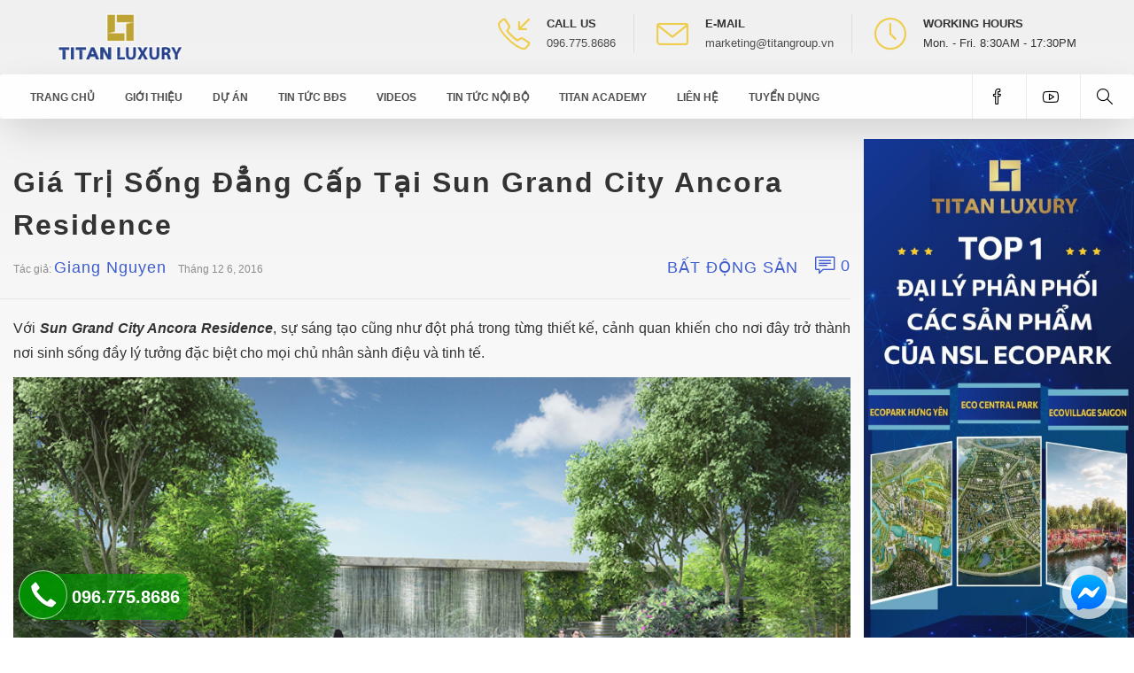

--- FILE ---
content_type: text/html; charset=UTF-8
request_url: https://titangroup.vn/gia-tri-song-dang-cap-tai-sun-grand-city-ancora-residence/
body_size: 22546
content:
<!DOCTYPE html><html lang="vi">
<head>
	<meta charset="UTF-8">
	<meta name="viewport" content="width=device-width, initial-scale=1">
	<meta name='dmca-site-verification' content='Q1FsS2I5NWR1bzdud0Vqd3pMT1NrQT090' />
	
		
	
	<link rel="profile" href="http://gmpg.org/xfn/11">	
	<script>
						console.log = function(){};
				console.error = function(){};
				console.warn = function(){};
				</script>
<!-- Google tag (gtag.js) -->
<script async src="https://www.googletagmanager.com/gtag/js?id=G-HLXYDH8C1S"></script>

<script>
  window.dataLayer = window.dataLayer || [];
  function gtag(){dataLayer.push(arguments);}
  gtag('js', new Date());

  gtag('config', 'G-HLXYDH8C1S');
</script>
	<meta name='robots' content='index, follow, max-image-preview:large, max-snippet:-1, max-video-preview:-1' />
	<style>img:is([sizes="auto" i], [sizes^="auto," i]) { contain-intrinsic-size: 3000px 1500px }</style>
	
	<!-- This site is optimized with the Yoast SEO plugin v26.6 - https://yoast.com/wordpress/plugins/seo/ -->
	<title>Giá trị sống đẳng cấp tại Sun Grand City Ancora Residence</title>
	<link rel="canonical" href="https://titangroup.vn/gia-tri-song-dang-cap-tai-sun-grand-city-ancora-residence/" />
	<meta property="og:locale" content="vi_VN" />
	<meta property="og:type" content="article" />
	<meta property="og:title" content="Giá trị sống đẳng cấp tại Sun Grand City Ancora Residence" />
	<meta property="og:description" content="Với Sun Grand City Ancora Residence, sự sáng tạo cũng như đột phá trong từng thiết kế, cảnh quan khiến cho nơi đây trở thành nơi sinh sống đầy lý tưởng đặc biệt cho mọi chủ nhân sành điệu và tinh tế. Khám phá Sun Grand City Ancora Residence Một căn hộ chung cư cao [&hellip;]" />
	<meta property="og:url" content="https://titangroup.vn/gia-tri-song-dang-cap-tai-sun-grand-city-ancora-residence/" />
	<meta property="og:site_name" content="Titan Group - Bất động sản Titan" />
	<meta property="article:publisher" content="https://www.facebook.com/BDStitangroup/" />
	<meta property="article:published_time" content="2016-12-06T07:02:08+00:00" />
	<meta property="article:modified_time" content="2019-12-22T05:22:21+00:00" />
	<meta property="og:image" content="https://titangroup.vn/wp-content/uploads/2016/12/c.jpg" />
	<meta property="og:image:width" content="800" />
	<meta property="og:image:height" content="600" />
	<meta property="og:image:type" content="image/jpeg" />
	<meta name="author" content="Giang Nguyen" />
	<meta name="twitter:card" content="summary_large_image" />
	<meta name="twitter:label1" content="Được viết bởi" />
	<meta name="twitter:data1" content="Giang Nguyen" />
	<meta name="twitter:label2" content="Ước tính thời gian đọc" />
	<meta name="twitter:data2" content="6 phút" />
	<script type="application/ld+json" class="yoast-schema-graph">{"@context":"https://schema.org","@graph":[{"@type":"Article","@id":"https://titangroup.vn/gia-tri-song-dang-cap-tai-sun-grand-city-ancora-residence/#article","isPartOf":{"@id":"https://titangroup.vn/gia-tri-song-dang-cap-tai-sun-grand-city-ancora-residence/"},"author":{"name":"Giang Nguyen","@id":"https://titangroup.vn/#/schema/person/f97bf864f4080c334177567d79873334"},"headline":"Giá trị sống đẳng cấp tại Sun Grand City Ancora Residence","datePublished":"2016-12-06T07:02:08+00:00","dateModified":"2019-12-22T05:22:21+00:00","mainEntityOfPage":{"@id":"https://titangroup.vn/gia-tri-song-dang-cap-tai-sun-grand-city-ancora-residence/"},"wordCount":1256,"commentCount":0,"publisher":{"@id":"https://titangroup.vn/#organization"},"image":{"@id":"https://titangroup.vn/gia-tri-song-dang-cap-tai-sun-grand-city-ancora-residence/#primaryimage"},"thumbnailUrl":"https://titangroup.vn/wp-content/uploads/2016/12/c.jpg","articleSection":["Bất động sản","Chung cư","Thương mại","Hà Nội"],"inLanguage":"vi","potentialAction":[{"@type":"CommentAction","name":"Comment","target":["https://titangroup.vn/gia-tri-song-dang-cap-tai-sun-grand-city-ancora-residence/#respond"]}]},{"@type":"WebPage","@id":"https://titangroup.vn/gia-tri-song-dang-cap-tai-sun-grand-city-ancora-residence/","url":"https://titangroup.vn/gia-tri-song-dang-cap-tai-sun-grand-city-ancora-residence/","name":"Giá trị sống đẳng cấp tại Sun Grand City Ancora Residence","isPartOf":{"@id":"https://titangroup.vn/#website"},"primaryImageOfPage":{"@id":"https://titangroup.vn/gia-tri-song-dang-cap-tai-sun-grand-city-ancora-residence/#primaryimage"},"image":{"@id":"https://titangroup.vn/gia-tri-song-dang-cap-tai-sun-grand-city-ancora-residence/#primaryimage"},"thumbnailUrl":"https://titangroup.vn/wp-content/uploads/2016/12/c.jpg","datePublished":"2016-12-06T07:02:08+00:00","dateModified":"2019-12-22T05:22:21+00:00","breadcrumb":{"@id":"https://titangroup.vn/gia-tri-song-dang-cap-tai-sun-grand-city-ancora-residence/#breadcrumb"},"inLanguage":"vi","potentialAction":[{"@type":"ReadAction","target":["https://titangroup.vn/gia-tri-song-dang-cap-tai-sun-grand-city-ancora-residence/"]}]},{"@type":"ImageObject","inLanguage":"vi","@id":"https://titangroup.vn/gia-tri-song-dang-cap-tai-sun-grand-city-ancora-residence/#primaryimage","url":"https://titangroup.vn/wp-content/uploads/2016/12/c.jpg","contentUrl":"https://titangroup.vn/wp-content/uploads/2016/12/c.jpg","width":800,"height":600},{"@type":"BreadcrumbList","@id":"https://titangroup.vn/gia-tri-song-dang-cap-tai-sun-grand-city-ancora-residence/#breadcrumb","itemListElement":[{"@type":"ListItem","position":1,"name":"Home","item":"https://titangroup.vn/"},{"@type":"ListItem","position":2,"name":"Giá trị sống đẳng cấp tại Sun Grand City Ancora Residence"}]},{"@type":"WebSite","@id":"https://titangroup.vn/#website","url":"https://titangroup.vn/","name":"Titan Group - Bất động sản Titan","description":"Titan Group - Bất động sản Titan","publisher":{"@id":"https://titangroup.vn/#organization"},"potentialAction":[{"@type":"SearchAction","target":{"@type":"EntryPoint","urlTemplate":"https://titangroup.vn/?s={search_term_string}"},"query-input":{"@type":"PropertyValueSpecification","valueRequired":true,"valueName":"search_term_string"}}],"inLanguage":"vi"},{"@type":"Organization","@id":"https://titangroup.vn/#organization","name":"Titan Group","url":"https://titangroup.vn/","logo":{"@type":"ImageObject","inLanguage":"vi","@id":"https://titangroup.vn/#/schema/logo/image/","url":"https://titangroup.vn/wp-content/uploads/logo-titan-stroke.png","contentUrl":"https://titangroup.vn/wp-content/uploads/logo-titan-stroke.png","width":2560,"height":1220,"caption":"Titan Group"},"image":{"@id":"https://titangroup.vn/#/schema/logo/image/"},"sameAs":["https://www.facebook.com/BDStitangroup/","https://www.youtube.com/channel/UC_93keFvEmm5BJTuxa1Ln1A"]},{"@type":"Person","@id":"https://titangroup.vn/#/schema/person/f97bf864f4080c334177567d79873334","name":"Giang Nguyen","image":{"@type":"ImageObject","inLanguage":"vi","@id":"https://titangroup.vn/#/schema/person/image/","url":"https://secure.gravatar.com/avatar/204383381164d015c5f26c964e1e82b39645f9cd042de7b1d6acef3fd28e4f77?s=96&d=mm&r=g","contentUrl":"https://secure.gravatar.com/avatar/204383381164d015c5f26c964e1e82b39645f9cd042de7b1d6acef3fd28e4f77?s=96&d=mm&r=g","caption":"Giang Nguyen"},"url":"https://titangroup.vn/author/giangbe/"}]}</script>
	<!-- / Yoast SEO plugin. -->


<link rel='dns-prefetch' href='//www.google.com' />
<link rel='dns-prefetch' href='//stats.wp.com' />

<link rel='stylesheet' id='wp-block-library-css' href='https://titangroup.vn/wp-includes/css/dist/block-library/style.min.css?ver=6.8.3' type='text/css' media='all' />
<style id='classic-theme-styles-inline-css' type='text/css'>
/*! This file is auto-generated */
.wp-block-button__link{color:#fff;background-color:#32373c;border-radius:9999px;box-shadow:none;text-decoration:none;padding:calc(.667em + 2px) calc(1.333em + 2px);font-size:1.125em}.wp-block-file__button{background:#32373c;color:#fff;text-decoration:none}
</style>
<link rel='stylesheet' id='awb-css' href='https://titangroup.vn/wp-content/plugins/advanced-backgrounds/assets/awb/awb.min.css?ver=1.12.8' type='text/css' media='all' />
<link rel='stylesheet' id='mediaelement-css' href='https://titangroup.vn/wp-includes/js/mediaelement/mediaelementplayer-legacy.min.css?ver=4.2.17' type='text/css' media='all' />
<link rel='stylesheet' id='wp-mediaelement-css' href='https://titangroup.vn/wp-includes/js/mediaelement/wp-mediaelement.min.css?ver=6.8.3' type='text/css' media='all' />
<style id='jetpack-sharing-buttons-style-inline-css' type='text/css'>
.jetpack-sharing-buttons__services-list{display:flex;flex-direction:row;flex-wrap:wrap;gap:0;list-style-type:none;margin:5px;padding:0}.jetpack-sharing-buttons__services-list.has-small-icon-size{font-size:12px}.jetpack-sharing-buttons__services-list.has-normal-icon-size{font-size:16px}.jetpack-sharing-buttons__services-list.has-large-icon-size{font-size:24px}.jetpack-sharing-buttons__services-list.has-huge-icon-size{font-size:36px}@media print{.jetpack-sharing-buttons__services-list{display:none!important}}.editor-styles-wrapper .wp-block-jetpack-sharing-buttons{gap:0;padding-inline-start:0}ul.jetpack-sharing-buttons__services-list.has-background{padding:1.25em 2.375em}
</style>
<style id='global-styles-inline-css' type='text/css'>
:root{--wp--preset--aspect-ratio--square: 1;--wp--preset--aspect-ratio--4-3: 4/3;--wp--preset--aspect-ratio--3-4: 3/4;--wp--preset--aspect-ratio--3-2: 3/2;--wp--preset--aspect-ratio--2-3: 2/3;--wp--preset--aspect-ratio--16-9: 16/9;--wp--preset--aspect-ratio--9-16: 9/16;--wp--preset--color--black: #000000;--wp--preset--color--cyan-bluish-gray: #abb8c3;--wp--preset--color--white: #ffffff;--wp--preset--color--pale-pink: #f78da7;--wp--preset--color--vivid-red: #cf2e2e;--wp--preset--color--luminous-vivid-orange: #ff6900;--wp--preset--color--luminous-vivid-amber: #fcb900;--wp--preset--color--light-green-cyan: #7bdcb5;--wp--preset--color--vivid-green-cyan: #00d084;--wp--preset--color--pale-cyan-blue: #8ed1fc;--wp--preset--color--vivid-cyan-blue: #0693e3;--wp--preset--color--vivid-purple: #9b51e0;--wp--preset--gradient--vivid-cyan-blue-to-vivid-purple: linear-gradient(135deg,rgba(6,147,227,1) 0%,rgb(155,81,224) 100%);--wp--preset--gradient--light-green-cyan-to-vivid-green-cyan: linear-gradient(135deg,rgb(122,220,180) 0%,rgb(0,208,130) 100%);--wp--preset--gradient--luminous-vivid-amber-to-luminous-vivid-orange: linear-gradient(135deg,rgba(252,185,0,1) 0%,rgba(255,105,0,1) 100%);--wp--preset--gradient--luminous-vivid-orange-to-vivid-red: linear-gradient(135deg,rgba(255,105,0,1) 0%,rgb(207,46,46) 100%);--wp--preset--gradient--very-light-gray-to-cyan-bluish-gray: linear-gradient(135deg,rgb(238,238,238) 0%,rgb(169,184,195) 100%);--wp--preset--gradient--cool-to-warm-spectrum: linear-gradient(135deg,rgb(74,234,220) 0%,rgb(151,120,209) 20%,rgb(207,42,186) 40%,rgb(238,44,130) 60%,rgb(251,105,98) 80%,rgb(254,248,76) 100%);--wp--preset--gradient--blush-light-purple: linear-gradient(135deg,rgb(255,206,236) 0%,rgb(152,150,240) 100%);--wp--preset--gradient--blush-bordeaux: linear-gradient(135deg,rgb(254,205,165) 0%,rgb(254,45,45) 50%,rgb(107,0,62) 100%);--wp--preset--gradient--luminous-dusk: linear-gradient(135deg,rgb(255,203,112) 0%,rgb(199,81,192) 50%,rgb(65,88,208) 100%);--wp--preset--gradient--pale-ocean: linear-gradient(135deg,rgb(255,245,203) 0%,rgb(182,227,212) 50%,rgb(51,167,181) 100%);--wp--preset--gradient--electric-grass: linear-gradient(135deg,rgb(202,248,128) 0%,rgb(113,206,126) 100%);--wp--preset--gradient--midnight: linear-gradient(135deg,rgb(2,3,129) 0%,rgb(40,116,252) 100%);--wp--preset--font-size--small: 13px;--wp--preset--font-size--medium: 20px;--wp--preset--font-size--large: 36px;--wp--preset--font-size--x-large: 42px;--wp--preset--spacing--20: 0.44rem;--wp--preset--spacing--30: 0.67rem;--wp--preset--spacing--40: 1rem;--wp--preset--spacing--50: 1.5rem;--wp--preset--spacing--60: 2.25rem;--wp--preset--spacing--70: 3.38rem;--wp--preset--spacing--80: 5.06rem;--wp--preset--shadow--natural: 6px 6px 9px rgba(0, 0, 0, 0.2);--wp--preset--shadow--deep: 12px 12px 50px rgba(0, 0, 0, 0.4);--wp--preset--shadow--sharp: 6px 6px 0px rgba(0, 0, 0, 0.2);--wp--preset--shadow--outlined: 6px 6px 0px -3px rgba(255, 255, 255, 1), 6px 6px rgba(0, 0, 0, 1);--wp--preset--shadow--crisp: 6px 6px 0px rgba(0, 0, 0, 1);}:where(.is-layout-flex){gap: 0.5em;}:where(.is-layout-grid){gap: 0.5em;}body .is-layout-flex{display: flex;}.is-layout-flex{flex-wrap: wrap;align-items: center;}.is-layout-flex > :is(*, div){margin: 0;}body .is-layout-grid{display: grid;}.is-layout-grid > :is(*, div){margin: 0;}:where(.wp-block-columns.is-layout-flex){gap: 2em;}:where(.wp-block-columns.is-layout-grid){gap: 2em;}:where(.wp-block-post-template.is-layout-flex){gap: 1.25em;}:where(.wp-block-post-template.is-layout-grid){gap: 1.25em;}.has-black-color{color: var(--wp--preset--color--black) !important;}.has-cyan-bluish-gray-color{color: var(--wp--preset--color--cyan-bluish-gray) !important;}.has-white-color{color: var(--wp--preset--color--white) !important;}.has-pale-pink-color{color: var(--wp--preset--color--pale-pink) !important;}.has-vivid-red-color{color: var(--wp--preset--color--vivid-red) !important;}.has-luminous-vivid-orange-color{color: var(--wp--preset--color--luminous-vivid-orange) !important;}.has-luminous-vivid-amber-color{color: var(--wp--preset--color--luminous-vivid-amber) !important;}.has-light-green-cyan-color{color: var(--wp--preset--color--light-green-cyan) !important;}.has-vivid-green-cyan-color{color: var(--wp--preset--color--vivid-green-cyan) !important;}.has-pale-cyan-blue-color{color: var(--wp--preset--color--pale-cyan-blue) !important;}.has-vivid-cyan-blue-color{color: var(--wp--preset--color--vivid-cyan-blue) !important;}.has-vivid-purple-color{color: var(--wp--preset--color--vivid-purple) !important;}.has-black-background-color{background-color: var(--wp--preset--color--black) !important;}.has-cyan-bluish-gray-background-color{background-color: var(--wp--preset--color--cyan-bluish-gray) !important;}.has-white-background-color{background-color: var(--wp--preset--color--white) !important;}.has-pale-pink-background-color{background-color: var(--wp--preset--color--pale-pink) !important;}.has-vivid-red-background-color{background-color: var(--wp--preset--color--vivid-red) !important;}.has-luminous-vivid-orange-background-color{background-color: var(--wp--preset--color--luminous-vivid-orange) !important;}.has-luminous-vivid-amber-background-color{background-color: var(--wp--preset--color--luminous-vivid-amber) !important;}.has-light-green-cyan-background-color{background-color: var(--wp--preset--color--light-green-cyan) !important;}.has-vivid-green-cyan-background-color{background-color: var(--wp--preset--color--vivid-green-cyan) !important;}.has-pale-cyan-blue-background-color{background-color: var(--wp--preset--color--pale-cyan-blue) !important;}.has-vivid-cyan-blue-background-color{background-color: var(--wp--preset--color--vivid-cyan-blue) !important;}.has-vivid-purple-background-color{background-color: var(--wp--preset--color--vivid-purple) !important;}.has-black-border-color{border-color: var(--wp--preset--color--black) !important;}.has-cyan-bluish-gray-border-color{border-color: var(--wp--preset--color--cyan-bluish-gray) !important;}.has-white-border-color{border-color: var(--wp--preset--color--white) !important;}.has-pale-pink-border-color{border-color: var(--wp--preset--color--pale-pink) !important;}.has-vivid-red-border-color{border-color: var(--wp--preset--color--vivid-red) !important;}.has-luminous-vivid-orange-border-color{border-color: var(--wp--preset--color--luminous-vivid-orange) !important;}.has-luminous-vivid-amber-border-color{border-color: var(--wp--preset--color--luminous-vivid-amber) !important;}.has-light-green-cyan-border-color{border-color: var(--wp--preset--color--light-green-cyan) !important;}.has-vivid-green-cyan-border-color{border-color: var(--wp--preset--color--vivid-green-cyan) !important;}.has-pale-cyan-blue-border-color{border-color: var(--wp--preset--color--pale-cyan-blue) !important;}.has-vivid-cyan-blue-border-color{border-color: var(--wp--preset--color--vivid-cyan-blue) !important;}.has-vivid-purple-border-color{border-color: var(--wp--preset--color--vivid-purple) !important;}.has-vivid-cyan-blue-to-vivid-purple-gradient-background{background: var(--wp--preset--gradient--vivid-cyan-blue-to-vivid-purple) !important;}.has-light-green-cyan-to-vivid-green-cyan-gradient-background{background: var(--wp--preset--gradient--light-green-cyan-to-vivid-green-cyan) !important;}.has-luminous-vivid-amber-to-luminous-vivid-orange-gradient-background{background: var(--wp--preset--gradient--luminous-vivid-amber-to-luminous-vivid-orange) !important;}.has-luminous-vivid-orange-to-vivid-red-gradient-background{background: var(--wp--preset--gradient--luminous-vivid-orange-to-vivid-red) !important;}.has-very-light-gray-to-cyan-bluish-gray-gradient-background{background: var(--wp--preset--gradient--very-light-gray-to-cyan-bluish-gray) !important;}.has-cool-to-warm-spectrum-gradient-background{background: var(--wp--preset--gradient--cool-to-warm-spectrum) !important;}.has-blush-light-purple-gradient-background{background: var(--wp--preset--gradient--blush-light-purple) !important;}.has-blush-bordeaux-gradient-background{background: var(--wp--preset--gradient--blush-bordeaux) !important;}.has-luminous-dusk-gradient-background{background: var(--wp--preset--gradient--luminous-dusk) !important;}.has-pale-ocean-gradient-background{background: var(--wp--preset--gradient--pale-ocean) !important;}.has-electric-grass-gradient-background{background: var(--wp--preset--gradient--electric-grass) !important;}.has-midnight-gradient-background{background: var(--wp--preset--gradient--midnight) !important;}.has-small-font-size{font-size: var(--wp--preset--font-size--small) !important;}.has-medium-font-size{font-size: var(--wp--preset--font-size--medium) !important;}.has-large-font-size{font-size: var(--wp--preset--font-size--large) !important;}.has-x-large-font-size{font-size: var(--wp--preset--font-size--x-large) !important;}
:where(.wp-block-post-template.is-layout-flex){gap: 1.25em;}:where(.wp-block-post-template.is-layout-grid){gap: 1.25em;}
:where(.wp-block-columns.is-layout-flex){gap: 2em;}:where(.wp-block-columns.is-layout-grid){gap: 2em;}
:root :where(.wp-block-pullquote){font-size: 1.5em;line-height: 1.6;}
</style>
<link data-minify="1" rel='stylesheet' id='kk-star-ratings-css' href='https://titangroup.vn/wp-content/cache/min/1/wp-content/plugins/kk-star-ratings/src/core/public/css/kk-star-ratings.css?ver=1767700854' type='text/css' media='all' />
<link data-minify="1" rel='stylesheet' id='contact-form-7-css' href='https://titangroup.vn/wp-content/cache/min/1/wp-content/plugins/contact-form-7/includes/css/styles.css?ver=1767700854' type='text/css' media='all' />
<link data-minify="1" rel='stylesheet' id='property-form-style-css' href='https://titangroup.vn/wp-content/cache/min/1/wp-content/plugins/property-submission/property-form-style.css?ver=1767700854' type='text/css' media='all' />
<link data-minify="1" rel='stylesheet' id='portal-pqei-css' href='https://titangroup.vn/wp-content/cache/min/1/wp-content/themes/portal_pqei/style.css?ver=1767700854' type='text/css' media='all' />
<style id='rocket-lazyload-inline-css' type='text/css'>
.rll-youtube-player{position:relative;padding-bottom:56.23%;height:0;overflow:hidden;max-width:100%;}.rll-youtube-player:focus-within{outline: 2px solid currentColor;outline-offset: 5px;}.rll-youtube-player iframe{position:absolute;top:0;left:0;width:100%;height:100%;z-index:100;background:0 0}.rll-youtube-player img{bottom:0;display:block;left:0;margin:auto;max-width:100%;width:100%;position:absolute;right:0;top:0;border:none;height:auto;-webkit-transition:.4s all;-moz-transition:.4s all;transition:.4s all}.rll-youtube-player img:hover{-webkit-filter:brightness(75%)}.rll-youtube-player .play{height:100%;width:100%;left:0;top:0;position:absolute;background:url(https://titangroup.vn/wp-content/plugins/wp-rocket/assets/img/youtube.png) no-repeat center;background-color: transparent !important;cursor:pointer;border:none;}
</style>
<script type="text/javascript" src="https://www.google.com/recaptcha/api.js?ver=6.8.3" id="recaptcha-js"></script>
<script type="text/javascript" src="https://titangroup.vn/wp-includes/js/jquery/jquery.min.js?ver=3.7.1" id="jquery-core-js"></script>
<script type="text/javascript" src="https://titangroup.vn/wp-includes/js/jquery/jquery-migrate.min.js?ver=3.4.1" id="jquery-migrate-js"></script>
<script type="application/ld+json">{
    "@context": "https://schema.org/",
    "@type": "CreativeWorkSeries",
    "name": "Giá trị sống đẳng cấp tại Sun Grand City Ancora Residence",
    "aggregateRating": {
        "@type": "AggregateRating",
        "ratingValue": "5",
        "bestRating": "5",
        "ratingCount": "1"
    }
}</script><style type="text/css">
			.aiovg-player {
				display: block;
				position: relative;
				border-radius: 3px;
				padding-bottom: 56.25%;
				width: 100%;
				height: 0;	
				overflow: hidden;
			}
			
			.aiovg-player iframe,
			.aiovg-player .video-js,
			.aiovg-player .plyr {
				--plyr-color-main: #00b2ff;
				position: absolute;
				inset: 0;	
				margin: 0;
				padding: 0;
				width: 100%;
				height: 100%;
			}
		</style>	<style>img#wpstats{display:none}</style>
		<meta name="generator" content="Powered by Visual Composer - drag and drop page builder for WordPress."/>
<!--[if lte IE 9]><link rel="stylesheet" type="text/css" href="https://titangroup.vn/wp-content/plugins/js_composer_5.0.1/assets/css/vc_lte_ie9.min.css" media="screen"><![endif]--><link rel="icon" href="https://titangroup.vn/wp-content/uploads/logo-favicon.png" sizes="32x32" />
<link rel="icon" href="https://titangroup.vn/wp-content/uploads/logo-favicon.png" sizes="192x192" />
<link rel="apple-touch-icon" href="https://titangroup.vn/wp-content/uploads/logo-favicon.png" />
<meta name="msapplication-TileImage" content="https://titangroup.vn/wp-content/uploads/logo-favicon.png" />
		<style type="text/css" id="wp-custom-css">
			section#bao_chi {
    background-image: url(/wp-content/themes/portal_pqei/assets/images/titan/condotel-bai-kem-sun-premier-residences-phu-quoc-emerald-bay.jpg);
    background-size: cover;
}

.form-flat input {
    width: 45%;
    float: left;
}
.form-flat input.wpcf7-form-control.wpcf7-text.wpcf7-email.wpcf7-validates-as-required.wpcf7-validates-as-email {
    margin-left: 20px;
}
.form-flat input.wpcf7-form-control.has-spinner.wpcf7-submit.button {
    margin-left: 20px;
    width: 45%;
}
p.text-form {
    font-size: 20px;
    text-transform: uppercase;
    font-weight: 600;
}
p.text-form {
    font-size: 20px;
    text-transform: uppercase;
    font-weight: 600;
    color: #3E5CCE;
}
i.fa-brands.fa-facebook {
    font-size: 40px;
	color: #fff;
}
i.fa-brands.fa-youtube {
    font-size: 40px;
	color: #fff;
}
ul.display_flex img {
    width: 45px;
}
		</style>
		<noscript><style type="text/css"> .wpb_animate_when_almost_visible { opacity: 1; }</style></noscript><noscript><style id="rocket-lazyload-nojs-css">.rll-youtube-player, [data-lazy-src]{display:none !important;}</style></noscript>	<script type="application/ld+json" class="main-schema-graph">{ "@graph": [ {
			 "@context": "https://schema.org",
				"@type": "NewsArticle",
				"mainEntityOfPage": {
					"@type": "WebPage",
					"@id": "https://titangroup.vn/gia-tri-song-dang-cap-tai-sun-grand-city-ancora-residence/"
				},				
				"logo": {
					"@type": "ImageObject",
					"url": "https://titangroup.vn/wp-content/uploads/logo-titan-stroke.png",
					"width": 500,
					"height": 500
				},
				"headline": "Giá trị sống đẳng cấp tại Sun Grand City Ancora Residence",
				"image": [ 
					{
						"@type": "ImageObject",
						"url": "https://titangroup.vn/wp-content/uploads/2016/12/c-350x350.jpg",
						"height": 500,
						"width": 500
					},
					{
						"@type": "ImageObject",
						"url": "https://titangroup.vn/wp-content/uploads/2016/12/c.jpg",
						"height": 300,
						"width": 400
					}
				],
				"datePublished": "2016-12-06T14:02:08+07:00",
				"dateModified": "2019-12-22T12:22:21+07:00",
				"description": "Với Sun Grand City Ancora Residence, sự sáng tạo cũng như đột phá trong từng thiết kế, cảnh quan khiến cho nơi đây trở thành nơi sinh sống đầy lý tưởng đặc biệt cho mọi chủ nhân sành điệu và tinh tế. Khám phá Sun Grand City Ancora Residence Một căn hộ chung cư cao [&hellip;]",
				"author": {
					"@type": "Person",
					"name": "Giang Nguyen",
					"url": ""
				},
				"publisher": {
	  				"@context": "https://schema.org",
					"@type": "LocalBusiness",
					"name": "Titan Group",
	  				"image": "https://titangroup.vn/wp-content/uploads/logo-titan-stroke.png",
					"@id": "https://titangroup.vn/",
	  				"url": "https://titangroup.vn/",
	  				"telephone": "0995446688",
	  				"priceRange": "1000000000",
					"address": {
						"@type": "PostalAddress",
						"streetAddress": "15A Marina Arc, KĐT Ecopark, Hưng Yên",
						"addressLocality": "Hưng Yên",
						"postalCode": "160000",
						"addressCountry": "VN"
					},					
					"geo": {
						"@type": "GeoCoordinates",
						"latitude": 20.9500519,
						"longitude": 105.9377825
					},
					"openingHoursSpecification": {
						"@type": "OpeningHoursSpecification",
						"dayOfWeek": [
							"Monday",
							"Tuesday",
							"Wednesday",
							"Thursday",
							"Friday",
							"Saturday",
							"Sunday"
						],
						"opens": "05:00",
						"closes": "23:00"
					},		
	  				"sameAs": [	  				
						"https://www.facebook.com/BDStitangroup/",
						"https://scholar.google.com/citations?hl=vi&user=S-4x4UAAAAAJ",
						"https://www.linkedin.com/in/titangroupvn/",
						"https://www.youtube.com/channel/UCGVEb3_U7YleFBn5o5WEJGw",
						"https://www.producthunt.com/@titangroupvn",
						"www.pinterest.com/titangroupvn",
						"https://www.goodreads.com/titangroupvn",
						"https://500px.com/p/titangroupvn",
						"https://angel.co/u/titangroupvn",
						"https://soundcloud.com/titangroupvn",
						"https://twitter.com/titangroup_vn"
					]
				}
			},
			{
				"@context": "http://schema.org",
				"@type": "WebSite",
				"name": "Titan Group - Bất động sản Titan",
				"url": "https://titangroup.vn"
			}] }</script>	</head>
<body class="singular-page single-post" id="1617">
		
	<header id="masthead" class="site-header full-width">
		<div class="row long-width" id="logo-row">
			<div class="main-logo"><a class="home-link" href="https://titangroup.vn" title="Titan Group - Bất động sản Titan"><img width="2560" height="1220" src="https://titangroup.vn/wp-content/uploads/logo-titan-stroke.png" alt="Titan Group - Bất động sản Titan" style="width:143px;height:auto" /></a></div>
			<div class="header-contact-box">
				<div class="col3 header-contact">
					<div class="header-contact-icon"><i class="icon-call-in"></i></div>
					<div class="header-contact-text"><span class="header-contact-text-title">Call Us</span><a class="GAtrack-call-top" href="tel:096.775.8686" rel="nofollow" target="_blank">096.775.8686</a></div>
				</div>
				<div class="col3 header-contact">
					<div class="header-contact-icon"><i class="icon-envelope"></i></div>
					<div class="header-contact-text"><span class="header-contact-text-title">E-mail</span><a class="GAtrack-email-top" href="mailto:marketing@titangroup.vn" rel="nofollow" target="_blank">marketing@titangroup.vn</a></div>
				</div>
				<div class="col3 header-contact">
					<div class="header-contact-icon"><i class="icon-clock"></i></div>
					<div class="header-contact-text"><span class="header-contact-text-title">Working Hours</span>Mon. - Fri. 8:30AM - 17:30PM</div>
				</div>
			</div>
		</div>
		<div class="row long-width" id="top-nav-row">
			<nav id="main-menu" class="navigation toggle-navigation" role="navigation"><div class="menu-menu-thong-tin-container"><ul id="menu-menu-thong-tin" class="top-menu"><li id="menu-item-31340" class="menu-item menu-item-type-custom menu-item-object-custom menu-item-home menu-item-31340"><a href="https://titangroup.vn/">Trang chủ</a></li>
<li id="menu-item-601" class="menu-item menu-item-type-post_type menu-item-object-page menu-item-privacy-policy menu-item-601"><a rel="privacy-policy" href="https://titangroup.vn/gioi-thieu-titan-group/">Giới thiệu</a></li>
<li id="menu-item-600" class="menu-item menu-item-type-post_type menu-item-object-page menu-item-600"><a href="https://titangroup.vn/danh-sach-du-an/">Dự Án</a></li>
<li id="menu-item-19138" class="menu-item menu-item-type-taxonomy menu-item-object-category current-post-ancestor current-menu-parent current-post-parent menu-item-19138"><a href="https://titangroup.vn/bat-dong-san/">Tin tức BĐS</a></li>
<li id="menu-item-42267" class="menu-item menu-item-type-custom menu-item-object-custom menu-item-42267"><a href="https://titangroup.vn/videos/">Videos</a></li>
<li id="menu-item-19139" class="menu-item menu-item-type-taxonomy menu-item-object-category menu-item-19139"><a href="https://titangroup.vn/tin-tuc-noi-bo/">Tin tức nội bộ</a></li>
<li id="menu-item-31418" class="menu-item menu-item-type-custom menu-item-object-custom menu-item-31418"><a href="https://titangroup.vn/titan-academy/">Titan Academy</a></li>
<li id="menu-item-602" class="menu-item menu-item-type-post_type menu-item-object-page menu-item-602"><a href="https://titangroup.vn/lien-he/">Liên hệ</a></li>
<li id="menu-item-31339" class="menu-item menu-item-type-taxonomy menu-item-object-category menu-item-31339"><a href="https://titangroup.vn/tuyen-dung/">Tuyển Dụng</a></li>
</ul></div>	
				<div class="top-search-box">
					<button id="open-search-box" aria-label="Open Search box"><i class="icon-magnifier"></i></button>
					<div class="content-search-box">
						   	<form role="search" method="get" id="searchform" class="searchform" action="https://titangroup.vn/" >
    	<label class="screen-reader-text" for="s">
    	  	<input type="text" value="" name="s" id="s" placeholder="Search here..." />
    	</label>
    	<button type="submit" id="search-submit" class="search-submit" value=" "><i class="icon-magnifier"></i></button>
    </form>						<button id="close-search-box" aria-label="Close Search box">><i class="icon-arrow-left"></i></button>
					</div>
				</div>
				<div class="top-social-box">
					<div class="top-facebook-box"><button id="open-facebook-box" aria-label="Open Facebook box" onclick="window.open('https://www.facebook.com/BDStitangroup/','_blank')"><i class="icon-social-facebook"></i></button></div>
					<div class="top-youtube-box"><button id="open-youtube-box" aria-label="Open Youtube box" onclick="window.open('https://www.youtube.com/channel/UCGVEb3_U7YleFBn5o5WEJGw','_blank')"><i class="icon-social-youtube"></i></button></div>
				</div>
			</nav>
		</div>
		<div class="button-toggle-box"><button class="button-toggle"><span class="content-button-toggle">Toggle menu</button></div>
	</header>
<div class="site-main row full-width">	<div class="page-content long-width">
		<main id="primary" class="content-area width70">
			<div id="content" class="site-content">
				<article id="post-1617" class="post-1617 post type-post status-publish format-standard has-post-thumbnail hentry category-bat-dong-san category-chung-cu category-thuong-mai category-ha-noi">
	<div class="row full-width">
		<h1 class="entry-title">Giá trị sống đẳng cấp tại Sun Grand City Ancora Residence</h1>
		<div class="entry-meta">
			<span class="author"><span class="before-text">Tác giả: </span><a href="https://titangroup.vn/author/giangbe/" target="_blank">Giang Nguyen</a></span><span class="date-meta"><time class="entry-date" datetime="Tháng 12 6, 2016">Tháng 12 6, 2016</time></span><span class="comment-meta"><a href="https://titangroup.vn/gia-tri-song-dang-cap-tai-sun-grand-city-ancora-residence/#post-comment-box" rel="bookmark" target="_blank"><i class="icon-speech"></i>0</a></span><a class="cat-link-meta" href="https://titangroup.vn/bat-dong-san">Bất động sản</a>		</div>
		<div class="entry-content">		
					<p>Với <em><strong>Sun Grand City Ancora Residence</strong></em>, sự sáng tạo cũng như đột phá trong từng thiết kế, cảnh quan khiến cho nơi đây trở thành nơi sinh sống đầy lý tưởng đặc biệt cho mọi chủ nhân sành điệu và tinh tế.</p>
<p><img fetchpriority="high" decoding="async" class="alignnone wp-image-1618 size-large" src="https://titangroup.vn/wp-content/uploads/2016/12/m.jpg" alt="m" width="1024" height="576" srcset="https://titangroup.vn/wp-content/uploads/2016/12/m.jpg 800w, https://titangroup.vn/wp-content/uploads/2016/12/m-300x169.jpg 300w, https://titangroup.vn/wp-content/uploads/2016/12/m-600x338.jpg 600w, https://titangroup.vn/wp-content/uploads/2016/12/m-768x432.jpg 768w, https://titangroup.vn/wp-content/uploads/2016/12/m-500x281.jpg 500w" sizes="(max-width: 1024px) 100vw, 1024px" /></p>
<p><strong>Khám phá Sun Grand City Ancora Residence</strong></p>
<p style="text-align: justify;">Một căn hộ chung cư cao cấp không chỉ đánh giá dựa trên tiêu chí diện tích, đơn giá mà còn kèm theo vô vàn các yếu tố khác. Những người dư giả tài chính, đang muốn kiếm tìm ngôi nhà đầy đủ tiện nghi để sinh sống, để sẵn sàng chi ra một khoản tiền không nhỏ, họ cũng đòi hỏi và kì vọng rất lớn vào dự án mà mình đang hướng đến. Vị trí nhà ở đâu, trang thiết bị nội thất ra sao, môi trường sống tiện ích và tiềm năng trong tương lai&#8230;theo đó Sun Grand City Ancora Residence ngay lập tức là một trong những lựa chọn hàng đầu của một dự án “đáng mua” cho cả khách hàng hay giới đầu tư thông thái.</p>
<p><img decoding="async" class="alignnone wp-image-1619 size-large" src="https://titangroup.vn/wp-content/uploads/2016/12/c.jpg" alt="c" width="1024" height="768" srcset="https://titangroup.vn/wp-content/uploads/2016/12/c.jpg 800w, https://titangroup.vn/wp-content/uploads/2016/12/c-300x225.jpg 300w, https://titangroup.vn/wp-content/uploads/2016/12/c-600x450.jpg 600w, https://titangroup.vn/wp-content/uploads/2016/12/c-768x576.jpg 768w, https://titangroup.vn/wp-content/uploads/2016/12/c-500x375.jpg 500w" sizes="(max-width: 1024px) 100vw, 1024px" /></p>
<p style="text-align: justify;"><strong>Sun Grand City Ancora Residence giá trị sống đẳng cấp</strong></p>
<p style="text-align: justify;">Khi quyết định lựa chọn mua căn hộ tại thủ đô Hà Nội sầm uất, nhộn nhịp nhưng cũng không kém phần ngột ngạt, Số 3 Lương Yên một địa điểm rất tuyệt vời, sở hữu vị thế khuôn vàng “ Nhất cận thị &#8211; Nhị cận giang – Tam cận lộ”, người mua hiểu rằng mình sẽ có cơ hội sở hữu giá trị tuyệt vời kèm theo dự án lý tưởng đó. Nội thất chuẩn 5 sao, tiện ích đầy đủ, lối sống cùng cộng đồng văn minh còn điều gì tuyệt vời hơn.</p>
<p style="text-align: justify;"><em>Vị trí hoàn hảo</em></p>
<p style="text-align: justify;">Ngay giữa lòng Hà Nội, thực tế rất khó để tìm một căn nhà “mặt phố” đầy đủ tiện ích, giao thông thuận lợi lại rất gần các trung tâm lớn. Hơn thế nữa, toàn cảnh có thể nhìn ra trọn vẹn cảnh quan đẹp, sông Hồng đầy thơ mộng. Có thể nói vị trí của Sun Grand City Ancora Residence sẽ trở thành “vị thế” cho BĐS và chủ sở hữu căn hộ tại đây.</p>
<p style="text-align: justify;"><em>Thiết bị nội thất sang trọng</em></p>
<p style="text-align: justify;">Cùng như các căn hộ cao cấp khác được bàn giao đầy đủ nội thất hiện đại và tiện nghi, Sun Grand City Ancora Residence được đánh giá vượt trội đáng kể so với mặt bằng chung trên thị trường. Thiết kế kiến trúc do DarkHorse một trong những nhà thiết kế kiến trúc đến từ Úc. Các thiết bị nội thất được lựa chọn đều có chung đặc điểm sang trọng và tinh tế, ngoài ra còn rất thông minh. Từ phòng khách phòng bếp tạo không gian sáng và ấm áp, phòng ngủ tuyệt đẹp sẽ làm hài lòng cả những vị khách khó tính nhất. Một điểm nhấn nữa mà Sun Grand City Ancora Residence sử dụng đó là thiết bị vệ sinh vô cùng “sang chảnh” đến từ các thương hiệu cao cấp, tất cả đã giúp nâng tầm căn hộ cao cấp thật sự khác biệt trong phân khúc hạng sang.</p>
<p><em>Môi trường cảnh quan và thế giới tiện ích</em></p>
<p>Sun Grand City Ancora Residence, sự sáng tạo tuyệt vời trong thiết kế dành cho những chủ nhân sành điệu yêu thích sự tinh tế nhưng không kém phần mới lạ. Không gian sống xanh giữa nhiều tiện ích như bể bơi 4 mùa, trung tâm thương mại, công viên, giải trí, cả những quán cả phê sang chảnh có thể gặp gỡ bạn bè người thân, quán ăn ngon …. Có thể nói Sun Grand City Ancora Residence  có sự giao thoa của thiên nhiên với một cuộc sống “đích thực” và đẳng cấp. Chỉ với việc sở hữu căn hộ trong mơ này, bạn đã chạm tay rất gần với cả thế giới đầy tiện ích.</p>
<p>Được xây dựng bởi <a href="https://titangroup.vn/sun-group-tap-doan-sun-group/"><strong>Tập đoàn Sun Group</strong></a>, một trong những cái tên đã quá nổi tiếng với các dự án tầm cỡ. Các dự án được phân phối bởi nhiều đơn vị khác nhau trong đó nổi trội hơn cả chính là TitanGroup với đội ngũ chuyên viên giàu kinh nghiệm, sẵn sàng giải đáp thắc mắc của quý khách hàng cũng như cung cấp thông tin về chính sách bán hàng hấp dẫn, dịch vụ vô cùng chu đáo. Thành công vang dội của những dự án đi trước, cũng như niềm tin vững chắc từ phía Quý khách hàng là động lực cho Tập đoàn Sun Group nói chung và sản phẩm Sun Grand City Ancora Residence nói riêng ngày càng phát triển hoàn thiện.</p>
<p>Sun Grand City Ancora Residence – Thịnh vượng trong tầm tay, vị thế ở tầm nhìn!</p>
<div id="ObjectBoxContent_1481531200810" class="VCSortableInPreviewMode" dir="center" data-back="E6E6FA" data-border="999">
<p>TitanGroup – Đại lý phân phối &amp; tư vấn chính thức dự án Sun Grand City Ancora</p>
<p>Địa chỉ: Tầng 4, tòa nhà Sun City, số 13 Hai Bà Trưng, Hà Nội</p>
<p>Hotline: 096.775.8686</p>
<p>Website:<a draggable="false" href="https://titangroup.vn/" target="_blank" rel="nofollow noopener noreferrer"> http://www.titangroup.vn/</a></p>
<p>Facebook page: Sun Grand City Ancora Residence &#8211; Nhìn xa Trông rộng Ở gần</p>
</div>
<p>&nbsp;</p>


<div class="kk-star-ratings kksr-shortcode"
    data-payload='{&quot;id&quot;:&quot;1617&quot;,&quot;slug&quot;:&quot;default&quot;,&quot;ignore&quot;:&quot;&quot;,&quot;reference&quot;:&quot;shortcode&quot;,&quot;align&quot;:&quot;&quot;,&quot;class&quot;:&quot;&quot;,&quot;count&quot;:&quot;1&quot;,&quot;legendonly&quot;:&quot;&quot;,&quot;readonly&quot;:&quot;&quot;,&quot;score&quot;:&quot;5&quot;,&quot;starsonly&quot;:&quot;&quot;,&quot;valign&quot;:&quot;&quot;,&quot;best&quot;:&quot;5&quot;,&quot;gap&quot;:&quot;5&quot;,&quot;greet&quot;:&quot;Rate this post&quot;,&quot;legend&quot;:&quot;5\/5 - (1 bình chọn)&quot;,&quot;size&quot;:&quot;24&quot;,&quot;title&quot;:&quot;Giá trị sống đẳng cấp tại Sun Grand City Ancora Residence&quot;,&quot;width&quot;:&quot;142.5&quot;,&quot;_legend&quot;:&quot;{score}\/{best} - ({count} {votes})&quot;,&quot;font_factor&quot;:&quot;1.25&quot;}'>
            
<div class="kksr-stars">
    
<div class="kksr-stars-inactive">
            <div class="kksr-star" data-star="1" style="padding-right: 5px">
            

<div class="kksr-icon" style="width: 24px; height: 24px;"></div>
        </div>
            <div class="kksr-star" data-star="2" style="padding-right: 5px">
            

<div class="kksr-icon" style="width: 24px; height: 24px;"></div>
        </div>
            <div class="kksr-star" data-star="3" style="padding-right: 5px">
            

<div class="kksr-icon" style="width: 24px; height: 24px;"></div>
        </div>
            <div class="kksr-star" data-star="4" style="padding-right: 5px">
            

<div class="kksr-icon" style="width: 24px; height: 24px;"></div>
        </div>
            <div class="kksr-star" data-star="5" style="padding-right: 5px">
            

<div class="kksr-icon" style="width: 24px; height: 24px;"></div>
        </div>
    </div>
    
<div class="kksr-stars-active" style="width: 142.5px;">
            <div class="kksr-star" style="padding-right: 5px">
            

<div class="kksr-icon" style="width: 24px; height: 24px;"></div>
        </div>
            <div class="kksr-star" style="padding-right: 5px">
            

<div class="kksr-icon" style="width: 24px; height: 24px;"></div>
        </div>
            <div class="kksr-star" style="padding-right: 5px">
            

<div class="kksr-icon" style="width: 24px; height: 24px;"></div>
        </div>
            <div class="kksr-star" style="padding-right: 5px">
            

<div class="kksr-icon" style="width: 24px; height: 24px;"></div>
        </div>
            <div class="kksr-star" style="padding-right: 5px">
            

<div class="kksr-icon" style="width: 24px; height: 24px;"></div>
        </div>
    </div>
</div>
                

<div class="kksr-legend" style="font-size: 19.2px;">
            5/5 - (1 bình chọn)    </div>
    </div>
		</div>
	</div>
</article>
<script type="text/javascript">jQuery(document).ready(function($){
	if ($('.menu_jump_content').length){
		var menu_jump_content = '<ul>';
		var menu_jump_count = 0;
		$(".site-content h2").each(function(){
			var current_h2 = $(this);
			menu_jump_count = menu_jump_count + 1; 
			if (!current_h2.parent().hasClass('menu_jump_title')){
				if (menu_jump_count > 1 ) {
					current_h2.before('<p class="jump_back"><a href="#menu_jump">Back to Top <span>↑</span></a></p>');
				}
				current_h2.attr("id", ""+menu_jump_count);
		    	menu_jump_content = menu_jump_content + '<li><a class="under_line" href="#'+menu_jump_count+'">' + current_h2.text() + '</a></li>';
			}
		});
		menu_jump_content = menu_jump_content + '</ul>';
		$('.menu_jump_content').html(menu_jump_content);
		$('.menu_jump_title').click(function(){
			$('#menu_jump').toggleClass('active');
		});
		$('.jump_back').click(function(){
			$('#menu_jump').addClass('active');
		});
		$('#menu_jump .under_line').click(function(){
			$('#menu_jump').removeClass('active');
		});
	}
});</script>
				<div class="advance-meta">					<div class="social-box">
						<span class="social-button" class="fb-share-button" data-href="" data-layout="button" data-size="small"><a target="_blank" rel="nofollow" href="https://www.facebook.com/dialog/share?app_id=541796619930193&display=popup&href=https%3A%2F%2Ftitangroup.vn%2Fgia-tri-song-dang-cap-tai-sun-grand-city-ancora-residence%2F&amp;src=sdkpreparse" class="fb-xfbml-parse-ignore"><i class="icon-social-facebook-black"></i></a></span>
						<span class="social-button"><a class="zalo-share-button" data-href="" target="_blank" rel="nofollow" data-oaid="579745863508352884" data-customize=true><i class="icon-social-zalo"></i></a></span>
					</div>
				</div>
			</div>
		</main><!-- primary -->
		<aside id="tertiary" class="content-area width30" role="complementary">
	<div class="main-sidebar">
		<div class="widget-area">
			<aside id="media_image-4" class="widget widget_media_image"><a href="#" target="_blank"><img width="819" height="1600" src="https://titangroup.vn/wp-content/uploads/titan-luxury-top1-dai-ly-phan-phoi.jpg" class="image wp-image-40222  attachment-full size-full" alt="Titan Homies" style="max-width: 100%; height: auto;" decoding="async" srcset="https://titangroup.vn/wp-content/uploads/titan-luxury-top1-dai-ly-phan-phoi.jpg 819w, https://titangroup.vn/wp-content/uploads/titan-luxury-top1-dai-ly-phan-phoi-154x300.jpg 154w, https://titangroup.vn/wp-content/uploads/titan-luxury-top1-dai-ly-phan-phoi-307x600.jpg 307w, https://titangroup.vn/wp-content/uploads/titan-luxury-top1-dai-ly-phan-phoi-768x1500.jpg 768w, https://titangroup.vn/wp-content/uploads/titan-luxury-top1-dai-ly-phan-phoi-786x1536.jpg 786w, https://titangroup.vn/wp-content/uploads/titan-luxury-top1-dai-ly-phan-phoi-500x977.jpg 500w, https://titangroup.vn/wp-content/uploads/titan-luxury-top1-dai-ly-phan-phoi-800x1563.jpg 800w" sizes="(max-width: 819px) 100vw, 819px" /></a></aside><aside id="text-8" class="widget widget_text"><h3 class="widget-title">Tin tức bất động sản</h3>			<div class="textwidget">		<div class="row full-width list_post">			<div class="single_news col1"><div class="inner">				<div class="single_news_thumb post_thumb" style="background-image: url(https://titangroup.vn/wp-content/uploads/phan-khu-mua-le-hoi-eco-retreat-1-150x150.jpg);">
									</div>
				<div class="single_news_content">					<div><a href="https://titangroup.vn/kham-pha-ket-noi-noi-khu-tai-phan-khu-mua-le-hoi/" rel="bookmark">Khám phá Kết nối nội khu tại Phân khu Mùa Lễ Hội</a></div>
				</div>			</div></div>			<div class="single_news col1"><div class="inner">				<div class="single_news_thumb post_thumb" style="background-image: url(https://titangroup.vn/wp-content/uploads/Khu-dan-cu-do-thi-phia-Bac-song-Ben-Luc-–-Cho-Dem-150x150.jpg);">
									</div>
				<div class="single_news_content">					<div><a href="https://titangroup.vn/nsl-ecopark-nha-dau-tu-du-an-khu-dan-cu-do-thi-phia-bac-song-ben-luc-cho-dem-tay-ninh/" rel="bookmark">NSL Ecopark &#8211; Nhà đầu tư dự án Khu dân cư đô thị phía Bắc sông Bến Lức – Chợ Đệm, Tây Ninh</a></div>
				</div>			</div></div>			<div class="single_news col1"><div class="inner">				<div class="single_news_thumb post_thumb" style="background-image: url(https://titangroup.vn/wp-content/uploads/phan-khu-mua-le-hoi-eco-retreat-150x150.jpg);">
									</div>
				<div class="single_news_content">					<div><a href="https://titangroup.vn/phan-khu-mua-le-hoi-cua-ngo-soi-dong-da-sac-giau-tiem-nang-nhat-eco-retreat/" rel="bookmark">Phân khu MÙA LỄ HỘI cửa ngõ sôi động, đa sắc giàu tiềm năng nhất Eco Retreat</a></div>
				</div>			</div></div>			<div class="single_news col1"><div class="inner">				<div class="single_news_thumb post_thumb" style="background-image: url(https://titangroup.vn/wp-content/uploads/vuon-binh-minh-retreat-forest-150x150.jpg);">
									</div>
				<div class="single_news_content">					<div><a href="https://titangroup.vn/5-bao-chung-dau-tu-khien-eco-retreat-tro-thanh-bds-an-toan-ben-vung/" rel="bookmark">5 bảo chứng đầu tư khiến Eco Retreat trở thành BĐS an toàn bền vững</a></div>
				</div>			</div></div>			<div class="single_news col1"><div class="inner">				<div class="single_news_thumb post_thumb" style="background-image: url(https://titangroup.vn/wp-content/uploads/3281678994807932079-1-150x150.jpg);">
									</div>
				<div class="single_news_content">					<div><a href="https://titangroup.vn/dai-nhac-hoi-eco-retreat-countdown-2026-khi-am-nhac-cham-vao-cam-xuc/" rel="bookmark">Đại nhạc hội Eco Retreat Countdown 2026 – Khi âm nhạc chạm vào cảm xúc</a></div>
				</div>			</div></div>			<div class="single_news col1"><div class="inner">				<div class="single_news_thumb post_thumb" style="background-image: url(https://titangroup.vn/wp-content/uploads/vuon-biec-xanh-retreat-forest-150x150.jpg);">
									</div>
				<div class="single_news_content">					<div><a href="https://titangroup.vn/4-hanh-trinh-24-khu-vuon-chu-de-kham-pha-tai-retreat-forest/" rel="bookmark">4 hành trình 24 khu vườn chủ đề khám phá tại Retreat Forest</a></div>
				</div>			</div></div>			<div class="single_news col1"><div class="inner">				<div class="single_news_thumb post_thumb" style="background-image: url(https://titangroup.vn/wp-content/uploads/PK-Alumi-2-150x150.jpg);">
									</div>
				<div class="single_news_content">					<div><a href="https://titangroup.vn/best-western-premier-don-vi-quan-ly-va-van-hanh-phan-khu-alumi/" rel="bookmark">Best Western Premier &#8211; đơn vị quản lý và vận hành phân khu Alumi</a></div>
				</div>			</div></div>			<div class="single_news col1"><div class="inner">				<div class="single_news_thumb post_thumb" style="background-image: url(https://titangroup.vn/wp-content/uploads/cat-noc-fpt-eco-central-park3-150x150.jpg);">
									</div>
				<div class="single_news_content">					<div><a href="https://titangroup.vn/cat-noc-truong-pho-thong-lien-cap-fpt-tai-eco-central-park/" rel="bookmark">Cất nóc Trường Phổ thông Liên cấp FPT tại Eco Central Park</a></div>
				</div>			</div></div>		</div>
</div>
		</aside><aside id="custom_html-9" class="widget_text widget widget_custom_html"><h3 class="widget-title">Dự án đáng chú ý</h3><div class="textwidget custom-html-widget"><ul>
	<li><a href="https://titangroup.vn/eco-village-saigon-river/" title="Eco Village Saigon River">Eco Village Saigon River</a></li>
	<li><a href="https://titangroup.vn/eco-retreat-long-an/" title="Eco Retreat Long An">ECO RETREAT LONG AN</a></li>	
	<li><a href="https://titangroup.vn/eco-central-park-vinh/" title="Eco Central Park Vinh">Eco Central Park Vinh</a></li>
	<li><a href="https://titangroup.vn/the-campus-eco-central-park/" title="The Campus">The Campus</a></li>
	<li><a href="https://titangroup.vn/central-park-residences/" title="Central Park Residences">Central Park Residences</a></li>
	<li><a href="https://titangroup.vn/vinhomes-royal-island/" title="Vinhomes Royal Island">Vinhomes Royal Island</a></li>
	<li><a href="https://titangroup.vn/trung-tam-thuong-mai-mat-nuoc-the-island-mall/" title="The Island Mall">The Island Mall</a></li>
</ul></div></aside>		</div>
	</div>
</aside>    <div class="related_post_list" style="padding-left: 15px;">
        <div class="container">
            <h3>Cùng chuyên mục</h3>
            		<div class="related_post col3">
	    	<div class="related_thumb" style="background-image: url('https://titangroup.vn/wp-content/uploads/phan-khu-mua-le-hoi-eco-retreat-1-826x510.jpg');"><span class="date-meta"><time class="entry-date" datetime="06 Th1">06 Th1</time></span></div>
	    	<div class="related_content">
	    		<div class="related_content_overlay">
		    		<h4><a href="https://titangroup.vn/kham-pha-ket-noi-noi-khu-tai-phan-khu-mua-le-hoi/" rel="bookmark" title="Khám phá Kết nối nội khu tại Phân khu Mùa Lễ Hội">Khám phá Kết nối nội khu tại Phân khu Mùa Lễ Hội</a></h4>
	    		</div>
	    		<div class="related-meta">
	    			<span class="author"><span class="before-text">Tác giả: </span><a href="https://titangroup.vn/author/nguyenle/" target="_blank">Lệ Nguyễn</a></span><a class="cat-link-meta" href="https://titangroup.vn/bat-dong-san/">Bất động sản</a>    			</div>
    			<div class="news_excerpt"><p class="post-excerpt">Là phân khu cuối cùng trong tổng thể Khu đô thị Eco Retreat, phân khu Mùa Lễ Hội sở hữu lợi thế đặc biệt khi thừa hưởng trọn...</p></div>
	    		<div>
	    			<a class="read-more" href="https://titangroup.vn/kham-pha-ket-noi-noi-khu-tai-phan-khu-mua-le-hoi/" rel="bookmark" title="Khám phá Kết nối nội khu tại Phân khu Mùa Lễ Hội">Xem thêm</a>
	    		</div>	    		
	    	</div>
   		</div>		<div class="related_post col3">
	    	<div class="related_thumb" style="background-image: url('https://titangroup.vn/wp-content/uploads/Khu-dan-cu-do-thi-phia-Bac-song-Ben-Luc-–-Cho-Dem-826x510.jpg');"><span class="date-meta"><time class="entry-date" datetime="05 Th1">05 Th1</time></span></div>
	    	<div class="related_content">
	    		<div class="related_content_overlay">
		    		<h4><a href="https://titangroup.vn/nsl-ecopark-nha-dau-tu-du-an-khu-dan-cu-do-thi-phia-bac-song-ben-luc-cho-dem-tay-ninh/" rel="bookmark" title="NSL Ecopark &#8211; Nhà đầu tư dự án Khu dân cư đô thị phía Bắc sông Bến Lức – Chợ Đệm, Tây Ninh">NSL Ecopark &#8211; Nhà đầu tư dự án Khu dân cư đô thị phía Bắc sông Bến Lức – Chợ Đệm, Tây Ninh</a></h4>
	    		</div>
	    		<div class="related-meta">
	    			<span class="author"><span class="before-text">Tác giả: </span><a href="https://titangroup.vn/author/nguyenle/" target="_blank">Lệ Nguyễn</a></span><a class="cat-link-meta" href="https://titangroup.vn/bat-dong-san/">Bất động sản</a>    			</div>
    			<div class="news_excerpt"><p class="post-excerpt">NSL Ecopark chính thức trở thành nhà đầu tư thực hiện Dự án Khu dân cư đô thị phía Bắc sông Bến Lức – Chợ Đệm, theo Quyết...</p></div>
	    		<div>
	    			<a class="read-more" href="https://titangroup.vn/nsl-ecopark-nha-dau-tu-du-an-khu-dan-cu-do-thi-phia-bac-song-ben-luc-cho-dem-tay-ninh/" rel="bookmark" title="NSL Ecopark &#8211; Nhà đầu tư dự án Khu dân cư đô thị phía Bắc sông Bến Lức – Chợ Đệm, Tây Ninh">Xem thêm</a>
	    		</div>	    		
	    	</div>
   		</div>		<div class="related_post col3">
	    	<div class="related_thumb" style="background-image: url('https://titangroup.vn/wp-content/uploads/phan-khu-mua-le-hoi-eco-retreat-826x510.jpg');"><span class="date-meta"><time class="entry-date" datetime="03 Th1">03 Th1</time></span></div>
	    	<div class="related_content">
	    		<div class="related_content_overlay">
		    		<h4><a href="https://titangroup.vn/phan-khu-mua-le-hoi-cua-ngo-soi-dong-da-sac-giau-tiem-nang-nhat-eco-retreat/" rel="bookmark" title="Phân khu MÙA LỄ HỘI cửa ngõ sôi động, đa sắc giàu tiềm năng nhất Eco Retreat">Phân khu MÙA LỄ HỘI cửa ngõ sôi động, đa sắc giàu tiềm năng nhất Eco Retreat</a></h4>
	    		</div>
	    		<div class="related-meta">
	    			<span class="author"><span class="before-text">Tác giả: </span><a href="https://titangroup.vn/author/nguyenle/" target="_blank">Lệ Nguyễn</a></span><a class="cat-link-meta" href="https://titangroup.vn/bat-dong-san/">Bất động sản</a>    			</div>
    			<div class="news_excerpt"><p class="post-excerpt">Trong tổng thể quy hoạch Eco Retreat – đô thị rừng mang triết lý sống bền vững và trị liệu giữa thiên nhiên – mỗi phân khu...</p></div>
	    		<div>
	    			<a class="read-more" href="https://titangroup.vn/phan-khu-mua-le-hoi-cua-ngo-soi-dong-da-sac-giau-tiem-nang-nhat-eco-retreat/" rel="bookmark" title="Phân khu MÙA LỄ HỘI cửa ngõ sôi động, đa sắc giàu tiềm năng nhất Eco Retreat">Xem thêm</a>
	    		</div>	    		
	    	</div>
   		</div>        </div>
    </div>    <div class="related_project" id="project_list" style="padding-left: 15px;">
        <div class="container">
            <h3>Dự án bạn quan tâm</h3>
            		<div class="row full-width list_project"><div class="swiper-container project_slider_swiper"><div class="swiper-wrapper">			<div id="706" class="single_project swiper-slide">
				<a href="https://titangroup.vn/elyse-island/">
				<div class="project_thumb" style="background-image: url(https://titangroup.vn/wp-content/uploads/elyse-island-600x338.jpg);">
					<img src="https://titangroup.vn/wp-content/uploads/elyse-island-150x150.jpg" alt="Elyse Island" width="100%" height="100%">
				</div>
				</a>
				<div class="project_content">
					<h3 class="project_title"><a class="project_url" href="https://titangroup.vn/elyse-island/">Elyse Island</a></h3>
					<div class="project_meta"><a class="project_type" href="https://titangroup.vn/bat-dong-san/villa/">Villa</a>, <a class="project_category" href=""></a>, <a class="project_location" href=""></a></div>					
				</div>
			</div></div><div class="swiper-pagination projects_pagination"></div><div class="swiper-button-next projects_navigation_next"></div><div class="swiper-button-prev projects_navigation_prev"></div></div>		</div><script type="text/javascript">jQuery(document).ready(function($){ var project_slider_swiper = new Swiper(".project_slider_swiper",{ slidesPerView: 3, spaceBetween: 10, slidesOffsetBefore:10, autoplay: { delay: 4000, disableOnInteraction: false, }, loop:true, loopFillGroupWithBlank: true, speed: 400,pagination: {el: ".projects_pagination", type: "progressbar", }, navigation: { nextEl: ".projects_navigation_next", prevEl: ".projects_navigation_prev",}, breakpoints: { 1024: { slidesPerView: 2,}, 550: { slidesPerView: 1,}, } }); });</script>        </div>
    </div><div class="comments-area" id="post-comment-box">
</div>
	<div id="respond" class="comment-respond">
		<h3 id="reply-title" class="comment-reply-title">Leave a comment <small><a rel="nofollow" id="cancel-comment-reply-link" href="/gia-tri-song-dang-cap-tai-sun-grand-city-ancora-residence/#respond" style="display:none;">Cancel Reply</a></small></h3><form action="https://titangroup.vn/wp-comments-post.php" method="post" id="commentform" class="comment-form"><div class="comment-form-comment col1"><label for="comment">Message <i class="icon-check"></i></label><textarea id="comment" name="comment" placeholder="Your Comment* " aria-required="true" cols="45" rows="8"></textarea></div><div class="comment-form-author col1"><label for="author">Name <i class="icon-check"></i></label><input id="author" class="blog-form-input"  placeholder="Your Name* " name="author" type="text" value="" size="30" aria-required='true' /></div>
<div class="comment-form-email col1"><label for="email">Email <i class="icon-check"></i></label><input id="email" class="blog-form-input" placeholder="Your Email Address* " name="email" type="text" value="" size="30" aria-required='true' /></div><div class="comments-required-notice right">Required fields are marked <i class="icon-check"></i></div>
<p class="comment-form-cookies-consent"><input id="wp-comment-cookies-consent" name="wp-comment-cookies-consent" type="checkbox" value="yes" /><label for="wp-comment-cookies-consent">Sử dụng thông tin này cho lần bình luận sau</label></p>

<p class="form-submit"><input name="submit" type="submit" id="submit" class="submit" value="Gửi bình luận" /> <input type='hidden' name='comment_post_ID' value='1617' id='comment_post_ID' />
<input type='hidden' name='comment_parent' id='comment_parent' value='0' />
</p><p style="display: none;"><input type="hidden" id="akismet_comment_nonce" name="akismet_comment_nonce" value="990ca17306" /></p><p style="display: none !important;" class="akismet-fields-container" data-prefix="ak_"><label>&#916;<textarea name="ak_hp_textarea" cols="45" rows="8" maxlength="100"></textarea></label><input type="hidden" id="ak_js_1" name="ak_js" value="26"/><script>document.getElementById( "ak_js_1" ).setAttribute( "value", ( new Date() ).getTime() );</script></p></form>	</div><!-- #respond -->
		</div>	</div> <!-- site-main -->
	<footer id="site-footer" role="contentinfo">
		<div class="footer-sidebar" style="">
			<div class="long-width">
						<div class="footer-widget width35">
					<aside id="custom_html-8" class="widget_text widget widget_custom_html"><div class="textwidget custom-html-widget"><div class="left">
<h2 class="font_2 text_white text_up">CÔNG TY<br>
TNHH DỊCH VỤ<br>
BĐS TITAN LUXURY</h2>
<h3 class="font_normal text_up text_white">ĐƠN VỊ PHÂN PHỐI BẤT ĐỘNG SẢN SỐ 1 VIỆT NAM</h3>
<div class="wrap_item">
<div class="item">
<h3>Hotline</h3>
<div class="content text_white">
<p><a href="tel:0967758686">0967758686</a></p>
</div>
</div>
<div class="item">
<h3>Email</h3>
<p><a href="mailto:marketing@titangroup.vn">marketing@titangroup.vn</a></p>
</div>
<div class="item">
<h3>Website</h3>
<p><a href="https://titangroup.vn/">https://titangroup.vn/</a></p>
</div>
</div>
<div class="wrap_bottom display_flex">
<ul class="display_flex">
<li><a href="https://www.facebook.com/BDStitangroup/"><img width="1000" height="1000" 
alt="Titan Group on Facebook"				 src="https://titangroup.vn/wp-content/themes/portal_pqei/assets/images/facebook.svg" style="width:45px;height:45px"></a></li>
<li><a href="https://www.youtube.com/channel/UCGVEb3_U7YleFBn5o5WEJGw/videos"><img width="800" height="800" 
alt="Titan Group on Youtube"				 src="https://titangroup.vn/wp-content/themes/portal_pqei/assets/images/youtube.svg" style="width:45px;height:45px"></a></li>
<li><a href="https://zalo.me/0967758686"><img width="50" height="50" 
alt="Titan Group Zalo"				 src="https://titangroup.vn/wp-content/themes/portal_pqei/assets/images/zalo.svg" style="width:45px;height:45px"></a></li>
</ul>
</div>
</div></div></aside>					
				</div>
				<div class="footer-widget width65">
					<aside id="custom_html-5" class="widget_text widget widget_custom_html"><div class="textwidget custom-html-widget"><div class="right">
    <div class="wrap_all">
        <h2 class="heading_h2 text_up no_border">LIÊN HỆ CHÚNG TÔI</h2>
        <div class="box">
            <div class="wrap_office">
                <div class="item">
                    <h3>Trụ sở Hồ Chí Minh</h3>
                    <div class="content">Trụ sở: 251-251A Ung Văn Khiêm, Phường 25, Quận Bình Thạnh, TP. Hồ Chí Minh</div>
                    <p><a href="https://goo.gl/maps/92MGgDVTCfKBuFCv6" target="_blank">Xem bản đồ</a>
                    </p>
                </div>
                <div class="item">
                    <h3>Trụ sở Hà Nội</h3>
                    <div class="content">Trụ sở: Tầng 2, Tòa T5, Times City, P.Minh Khai, Q.Hai Bà Trưng, Hà Nội</div>
                    <p><a href="https://goo.gl/maps/3JE5Euzpk7ifkoeBA" target="_blank">Xem bản đồ</a>
                    </p>
                </div>
                <div class="item">
                    <h3>Trụ sở Hưng Yên</h3>
                    <div class="content">Trụ sở chính: 15A Marina Arc, KĐT Ecopark, Hưng Yên</div>
                    <p><a href="https://goo.gl/maps/suJtqbChQWfj3GG7A" target="_blank">Xem bản đồ</a>
                    </p>
                </div>
                <div class="item">
                    <h3>Trụ sở Phú Quốc</h3>
                    <div class="content">Trụ sở chính: Ama 81, Sun Premier Village Primavera, phường An Thới, TP.Phú
                        Quốc, Kiên Giang</div>
                    <p><a href="https://goo.gl/maps/TtCVFkLrqsQFC1ZZ6" target="_blank">Xem bản đồ</a>
                    </p>
                </div>
                <div class="item">
                    <h3>Trụ sở Quảng Ninh</h3>
                    <div class="content">Trụ sở chính: E163, đường Hạ Long, Bãi Cháy, TP. Hạ Long, Quảng Ninh</div>
                    <p><a href="https://goo.gl/maps/S8gzyXQsQE6gR2nM9" target="_blank">Xem bản đồ</a>
                    </p>
                </div>
                <div class="item">
                    <h3>Trụ sở TP Vinh</h3>
                    <div class="content">Trụ sở chính: D29 Đại lộ Lê Nin, xã Nghi Phú, TP.Vinh, Nghệ An</div>
                    <p><a href="https://goo.gl/maps/bjiGtbrgJRXLdk92A" target="_blank">Xem bản đồ</a>
                    </p>
                </div>

            </div>
        </div>

        
<div class="wpcf7 no-js" id="wpcf7-f34324-o1" lang="en-US" dir="ltr" data-wpcf7-id="34324">
<div class="screen-reader-response"><p role="status" aria-live="polite" aria-atomic="true"></p> <ul></ul></div>
<form action="/gia-tri-song-dang-cap-tai-sun-grand-city-ancora-residence/#wpcf7-f34324-o1" method="post" class="wpcf7-form init" aria-label="Contact form" novalidate="novalidate" data-status="init">
<fieldset class="hidden-fields-container"><input type="hidden" name="_wpcf7" value="34324" /><input type="hidden" name="_wpcf7_version" value="6.1.4" /><input type="hidden" name="_wpcf7_locale" value="en_US" /><input type="hidden" name="_wpcf7_unit_tag" value="wpcf7-f34324-o1" /><input type="hidden" name="_wpcf7_container_post" value="0" /><input type="hidden" name="_wpcf7_posted_data_hash" value="" />
</fieldset>
<div class="form-flat">
	<p class="text-form">Nhận tin mới nhất về dự án
	</p>
	<p><span class="wpcf7-form-control-wrap" data-name="your-name"><input size="40" maxlength="400" class="wpcf7-form-control wpcf7-text wpcf7-validates-as-required" aria-required="true" aria-invalid="false" placeholder="Họ tên:" value="" type="text" name="your-name" /></span><span class="wpcf7-form-control-wrap" data-name="your-tel"><input size="40" maxlength="400" class="wpcf7-form-control wpcf7-tel wpcf7-validates-as-required wpcf7-text wpcf7-validates-as-tel" aria-required="true" aria-invalid="false" placeholder="Số điện thoại:" value="" type="tel" name="your-tel" /></span>
	</p>
	<p><span class="wpcf7-form-control-wrap" data-name="your-email"><input size="40" maxlength="400" class="wpcf7-form-control wpcf7-email wpcf7-text wpcf7-validates-as-email" aria-invalid="false" placeholder="Email" value="" type="email" name="your-email" /></span>
	</p>
	<p><input class="wpcf7-form-control wpcf7-submit has-spinner button" type="submit" value="Đăng ký ngay" />
	</p>
</div><p style="display: none !important;" class="akismet-fields-container" data-prefix="_wpcf7_ak_"><label>&#916;<textarea name="_wpcf7_ak_hp_textarea" cols="45" rows="8" maxlength="100"></textarea></label><input type="hidden" id="ak_js_2" name="_wpcf7_ak_js" value="98"/><script>document.getElementById( "ak_js_2" ).setAttribute( "value", ( new Date() ).getTime() );</script></p><div class="wpcf7-response-output" aria-hidden="true"></div>
</form>
</div>

    </div>
</div></div></aside>				</div>				
					</div>
		</div>
		<div class="site-info">
			<div class="full-width">
				<div class="footer-widget">
					<aside id="custom_html-7" class="widget_text widget widget_custom_html"><div class="textwidget custom-html-widget">Copyright <a href="https://titangroup.vn/">Titan Group</a> © 2022.
<a href="//www.dmca.com/Protection/Status.aspx?ID=adf347fd-d604-419f-b70c-b497d0d444fe" title="DMCA.com Protection Status" class="dmca-badge" target="_dmca"> <img src ="https://images.dmca.com/Badges/dmca_protected_sml_120l.png?ID=adf347fd-d604-419f-b70c-b497d0d444fe"  alt="DMCA.com Protection Status" /></a>  <script data-minify="1" src="https://titangroup.vn/wp-content/cache/min/1/Badges/DMCABadgeHelper.min.js?ver=1767700855"> </script></div></aside>				</div>
			</div>
		</div>
	</footer>	<div class="messenger-box">
		<a rel="nofollow" target="_blank" href="https://www.messenger.com/t/1621933118127814/?messaging_source=source%3Apages%3Apage_plugin_message"><svg width="60px" height="60px" viewbox="0 0 60 60"><svg x="0" y="0" width="60px" height="60px"><defs><lineargradient x1="50%" y1="0%" x2="50%" y2="100%" id="lineargradient-1"><stop stop-color="#00B2FF" offset="0%"></stop><stop stop-color="#006AFF" offset="100%"></stop></lineargradient></defs><g stroke="none" stroke-width="1" fill="none" fill-rule="evenodd"><g><circle cx="30" cy="30" r="30"></circle><svg x="10" y="10"><g><rect id="container" x="0" y="0" width="40" height="40"></rect><g id="logo"><path d="M20,0 C8.7334,0 0,8.2528 0,19.4 C0,25.2307 2.3896,30.2691 6.2811,33.7492 C6.6078,34.0414 6.805,34.4513 6.8184,34.8894 L6.9273,38.4474 C6.9621,39.5819 8.1343,40.3205 9.1727,39.8621 L13.1424,38.1098 C13.4789,37.9612 13.856,37.9335 14.2106,38.0311 C16.0348,38.5327 17.9763,38.8 20,38.8 C31.2666,38.8 40,30.5472 40,19.4 C40,8.2528 31.2666,0 20,0" id="bubble" fill="url(#lineargradient-1)"></path><path d="M7.99009,25.07344 L13.86509,15.75264 C14.79959,14.26984 16.80079,13.90064 18.20299,14.95224 L22.87569,18.45674 C23.30439,18.77834 23.89429,18.77664 24.32119,18.45264 L30.63189,13.66324 C31.47419,13.02404 32.57369,14.03204 32.00999,14.92654 L26.13499,24.24744 C25.20039,25.73014 23.19919,26.09944 21.79709,25.04774 L17.12429,21.54314 C16.69559,21.22164 16.10569,21.22334 15.67879,21.54734 L9.36809,26.33674 C8.52579,26.97594 7.42629,25.96794 7.99009,25.07344" id="bolt" fill="#FFFFFF"></path></g></g></svg></g></g></svg></svg></a>
	</div>
		<div class="call-now-box"><a href="tel:096.775.8686" target="_blank" rel="nofollow"><span class="phone-number">096.775.8686</span></a></div>
		<script src="/wp-content/themes/portal_pqei/assets/addons/swiper/js/swiper.min.js"></script>
	<script data-minify="1" src="https://titangroup.vn/wp-content/cache/min/1/wp-content/themes/portal_pqei/assets/addons/aos-master/aos.js?ver=1767700855"></script>	<script type='text/javascript' src="/wp-content/themes/portal_pqei/assets/addons/fancybox/jquery.fancybox.min.js" defer></script>
	<script type="speculationrules">
{"prefetch":[{"source":"document","where":{"and":[{"href_matches":"\/*"},{"not":{"href_matches":["\/wp-*.php","\/wp-admin\/*","\/wp-content\/uploads\/*","\/wp-content\/*","\/wp-content\/plugins\/*","\/wp-content\/themes\/portal_pqei\/*","\/*\\?(.+)"]}},{"not":{"selector_matches":"a[rel~=\"nofollow\"]"}},{"not":{"selector_matches":".no-prefetch, .no-prefetch a"}}]},"eagerness":"conservative"}]}
</script>
        
    <script data-minify="1" type="text/javascript" src="https://titangroup.vn/wp-content/cache/min/1/wp-content/themes/portal_pqei/assets/js/ajax-comment.js?ver=1767700894"></script>
    <script type="text/javascript">
	    jQuery(document).ready(function($) {
		    $('#commentform').validate({
			    rules: {
			      author: {
			        required: true,
			        minlength: 2
			      },
			      email: {
			        required: true,
			        email: true
			      },
			      comment: {
			        required: true,
			        minlength: 2
			      }
			    },
				    messages: {
				      author: "Nội dung không được để trống / Không hợp lệ !",
				      email: "Email không hợp lệ !.",
				      comment: "Nội dung không được để trống / Không hợp lệ !"
				    },
		   	 	errorElement: "div",
			    errorPlacement: function(error, element) {
			      element.after(error);
			    }
		    });
	    });
    </script>
    <link data-minify="1" rel='stylesheet' id='aos-css' href='https://titangroup.vn/wp-content/cache/min/1/wp-content/themes/portal_pqei/assets/css/aos.css?ver=1767700854' type='text/css' media='all' />
<script type="text/javascript" src="https://titangroup.vn/wp-includes/js/comment-reply.min.js?ver=6.8.3" id="comment-reply-js" async="async" data-wp-strategy="async"></script>
<script type="text/javascript" src="https://titangroup.vn/wp-content/plugins/advanced-backgrounds/assets/vendor/jarallax/dist/jarallax.min.js?ver=2.2.1" id="jarallax-js"></script>
<script type="text/javascript" src="https://titangroup.vn/wp-content/plugins/advanced-backgrounds/assets/vendor/jarallax/dist/jarallax-video.min.js?ver=2.2.1" id="jarallax-video-js"></script>
<script type="text/javascript" id="awb-js-extra">
/* <![CDATA[ */
var AWB = {"version":"1.12.8","settings":{"disable_parallax":[],"disable_video":[],"full_width_fallback":true}};
/* ]]> */
</script>
<script type="text/javascript" src="https://titangroup.vn/wp-content/plugins/advanced-backgrounds/assets/awb/awb.min.js?ver=1.12.8" id="awb-js"></script>
<script type="text/javascript" id="kk-star-ratings-js-extra">
/* <![CDATA[ */
var kk_star_ratings = {"action":"kk-star-ratings","endpoint":"https:\/\/titangroup.vn\/wp-admin\/admin-ajax.php","nonce":"358ea7a980"};
/* ]]> */
</script>
<script data-minify="1" type="text/javascript" src="https://titangroup.vn/wp-content/cache/min/1/wp-content/plugins/kk-star-ratings/src/core/public/js/kk-star-ratings.js?ver=1767700855" id="kk-star-ratings-js"></script>
<script type="text/javascript" src="https://titangroup.vn/wp-includes/js/dist/hooks.min.js?ver=4d63a3d491d11ffd8ac6" id="wp-hooks-js"></script>
<script type="text/javascript" src="https://titangroup.vn/wp-includes/js/dist/i18n.min.js?ver=5e580eb46a90c2b997e6" id="wp-i18n-js"></script>
<script type="text/javascript" id="wp-i18n-js-after">
/* <![CDATA[ */
wp.i18n.setLocaleData( { 'text direction\u0004ltr': [ 'ltr' ] } );
/* ]]> */
</script>
<script data-minify="1" type="text/javascript" src="https://titangroup.vn/wp-content/cache/min/1/wp-content/plugins/contact-form-7/includes/swv/js/index.js?ver=1767700855" id="swv-js"></script>
<script type="text/javascript" id="contact-form-7-js-translations">
/* <![CDATA[ */
( function( domain, translations ) {
	var localeData = translations.locale_data[ domain ] || translations.locale_data.messages;
	localeData[""].domain = domain;
	wp.i18n.setLocaleData( localeData, domain );
} )( "contact-form-7", {"translation-revision-date":"2024-08-11 13:44:17+0000","generator":"GlotPress\/4.0.1","domain":"messages","locale_data":{"messages":{"":{"domain":"messages","plural-forms":"nplurals=1; plural=0;","lang":"vi_VN"},"This contact form is placed in the wrong place.":["Bi\u1ec3u m\u1eabu li\u00ean h\u1ec7 n\u00e0y \u0111\u01b0\u1ee3c \u0111\u1eb7t sai v\u1ecb tr\u00ed."],"Error:":["L\u1ed7i:"]}},"comment":{"reference":"includes\/js\/index.js"}} );
/* ]]> */
</script>
<script type="text/javascript" id="contact-form-7-js-before">
/* <![CDATA[ */
var wpcf7 = {
    "api": {
        "root": "https:\/\/titangroup.vn\/wp-json\/",
        "namespace": "contact-form-7\/v1"
    },
    "cached": 1
};
/* ]]> */
</script>
<script data-minify="1" type="text/javascript" src="https://titangroup.vn/wp-content/cache/min/1/wp-content/plugins/contact-form-7/includes/js/index.js?ver=1767700855" id="contact-form-7-js"></script>
<script data-minify="1" type="text/javascript" src="https://titangroup.vn/wp-content/cache/min/1/wp-content/plugins/property-submission/property-form-script.js?ver=1767700855" id="property-form-script-js"></script>
<script type="text/javascript" id="rocket-browser-checker-js-after">
/* <![CDATA[ */
"use strict";var _createClass=function(){function defineProperties(target,props){for(var i=0;i<props.length;i++){var descriptor=props[i];descriptor.enumerable=descriptor.enumerable||!1,descriptor.configurable=!0,"value"in descriptor&&(descriptor.writable=!0),Object.defineProperty(target,descriptor.key,descriptor)}}return function(Constructor,protoProps,staticProps){return protoProps&&defineProperties(Constructor.prototype,protoProps),staticProps&&defineProperties(Constructor,staticProps),Constructor}}();function _classCallCheck(instance,Constructor){if(!(instance instanceof Constructor))throw new TypeError("Cannot call a class as a function")}var RocketBrowserCompatibilityChecker=function(){function RocketBrowserCompatibilityChecker(options){_classCallCheck(this,RocketBrowserCompatibilityChecker),this.passiveSupported=!1,this._checkPassiveOption(this),this.options=!!this.passiveSupported&&options}return _createClass(RocketBrowserCompatibilityChecker,[{key:"_checkPassiveOption",value:function(self){try{var options={get passive(){return!(self.passiveSupported=!0)}};window.addEventListener("test",null,options),window.removeEventListener("test",null,options)}catch(err){self.passiveSupported=!1}}},{key:"initRequestIdleCallback",value:function(){!1 in window&&(window.requestIdleCallback=function(cb){var start=Date.now();return setTimeout(function(){cb({didTimeout:!1,timeRemaining:function(){return Math.max(0,50-(Date.now()-start))}})},1)}),!1 in window&&(window.cancelIdleCallback=function(id){return clearTimeout(id)})}},{key:"isDataSaverModeOn",value:function(){return"connection"in navigator&&!0===navigator.connection.saveData}},{key:"supportsLinkPrefetch",value:function(){var elem=document.createElement("link");return elem.relList&&elem.relList.supports&&elem.relList.supports("prefetch")&&window.IntersectionObserver&&"isIntersecting"in IntersectionObserverEntry.prototype}},{key:"isSlowConnection",value:function(){return"connection"in navigator&&"effectiveType"in navigator.connection&&("2g"===navigator.connection.effectiveType||"slow-2g"===navigator.connection.effectiveType)}}]),RocketBrowserCompatibilityChecker}();
/* ]]> */
</script>
<script type="text/javascript" id="rocket-preload-links-js-extra">
/* <![CDATA[ */
var RocketPreloadLinksConfig = {"excludeUris":"\/(?:.+\/)?feed(?:\/(?:.+\/?)?)?$|\/(?:.+\/)?embed\/|\/(index\\.php\/)?(.*)wp\\-json(\/.*|$)|\/refer\/|\/go\/|\/recommend\/|\/recommends\/","usesTrailingSlash":"1","imageExt":"jpg|jpeg|gif|png|tiff|bmp|webp|avif|pdf|doc|docx|xls|xlsx|php","fileExt":"jpg|jpeg|gif|png|tiff|bmp|webp|avif|pdf|doc|docx|xls|xlsx|php|html|htm","siteUrl":"https:\/\/titangroup.vn","onHoverDelay":"100","rateThrottle":"3"};
/* ]]> */
</script>
<script type="text/javascript" id="rocket-preload-links-js-after">
/* <![CDATA[ */
(function() {
"use strict";var r="function"==typeof Symbol&&"symbol"==typeof Symbol.iterator?function(e){return typeof e}:function(e){return e&&"function"==typeof Symbol&&e.constructor===Symbol&&e!==Symbol.prototype?"symbol":typeof e},e=function(){function i(e,t){for(var n=0;n<t.length;n++){var i=t[n];i.enumerable=i.enumerable||!1,i.configurable=!0,"value"in i&&(i.writable=!0),Object.defineProperty(e,i.key,i)}}return function(e,t,n){return t&&i(e.prototype,t),n&&i(e,n),e}}();function i(e,t){if(!(e instanceof t))throw new TypeError("Cannot call a class as a function")}var t=function(){function n(e,t){i(this,n),this.browser=e,this.config=t,this.options=this.browser.options,this.prefetched=new Set,this.eventTime=null,this.threshold=1111,this.numOnHover=0}return e(n,[{key:"init",value:function(){!this.browser.supportsLinkPrefetch()||this.browser.isDataSaverModeOn()||this.browser.isSlowConnection()||(this.regex={excludeUris:RegExp(this.config.excludeUris,"i"),images:RegExp(".("+this.config.imageExt+")$","i"),fileExt:RegExp(".("+this.config.fileExt+")$","i")},this._initListeners(this))}},{key:"_initListeners",value:function(e){-1<this.config.onHoverDelay&&document.addEventListener("mouseover",e.listener.bind(e),e.listenerOptions),document.addEventListener("mousedown",e.listener.bind(e),e.listenerOptions),document.addEventListener("touchstart",e.listener.bind(e),e.listenerOptions)}},{key:"listener",value:function(e){var t=e.target.closest("a"),n=this._prepareUrl(t);if(null!==n)switch(e.type){case"mousedown":case"touchstart":this._addPrefetchLink(n);break;case"mouseover":this._earlyPrefetch(t,n,"mouseout")}}},{key:"_earlyPrefetch",value:function(t,e,n){var i=this,r=setTimeout(function(){if(r=null,0===i.numOnHover)setTimeout(function(){return i.numOnHover=0},1e3);else if(i.numOnHover>i.config.rateThrottle)return;i.numOnHover++,i._addPrefetchLink(e)},this.config.onHoverDelay);t.addEventListener(n,function e(){t.removeEventListener(n,e,{passive:!0}),null!==r&&(clearTimeout(r),r=null)},{passive:!0})}},{key:"_addPrefetchLink",value:function(i){return this.prefetched.add(i.href),new Promise(function(e,t){var n=document.createElement("link");n.rel="prefetch",n.href=i.href,n.onload=e,n.onerror=t,document.head.appendChild(n)}).catch(function(){})}},{key:"_prepareUrl",value:function(e){if(null===e||"object"!==(void 0===e?"undefined":r(e))||!1 in e||-1===["http:","https:"].indexOf(e.protocol))return null;var t=e.href.substring(0,this.config.siteUrl.length),n=this._getPathname(e.href,t),i={original:e.href,protocol:e.protocol,origin:t,pathname:n,href:t+n};return this._isLinkOk(i)?i:null}},{key:"_getPathname",value:function(e,t){var n=t?e.substring(this.config.siteUrl.length):e;return n.startsWith("/")||(n="/"+n),this._shouldAddTrailingSlash(n)?n+"/":n}},{key:"_shouldAddTrailingSlash",value:function(e){return this.config.usesTrailingSlash&&!e.endsWith("/")&&!this.regex.fileExt.test(e)}},{key:"_isLinkOk",value:function(e){return null!==e&&"object"===(void 0===e?"undefined":r(e))&&(!this.prefetched.has(e.href)&&e.origin===this.config.siteUrl&&-1===e.href.indexOf("?")&&-1===e.href.indexOf("#")&&!this.regex.excludeUris.test(e.href)&&!this.regex.images.test(e.href))}}],[{key:"run",value:function(){"undefined"!=typeof RocketPreloadLinksConfig&&new n(new RocketBrowserCompatibilityChecker({capture:!0,passive:!0}),RocketPreloadLinksConfig).init()}}]),n}();t.run();
}());
/* ]]> */
</script>
<script type="text/javascript" id="portal_publish_function_body-js-extra">
/* <![CDATA[ */
var ajax_object = {"ajax_url":"https:\/\/titangroup.vn\/wp-admin\/admin-ajax.php"};
/* ]]> */
</script>
<script data-minify="1" type="text/javascript" src="https://titangroup.vn/wp-content/cache/min/1/wp-content/themes/portal_pqei/assets/js/publish_function_body.js?ver=1767700855" id="portal_publish_function_body-js"></script>
<script type="text/javascript" id="jetpack-stats-js-before">
/* <![CDATA[ */
_stq = window._stq || [];
_stq.push([ "view", JSON.parse("{\"v\":\"ext\",\"blog\":\"236452679\",\"post\":\"1617\",\"tz\":\"7\",\"srv\":\"titangroup.vn\",\"j\":\"1:15.2\"}") ]);
_stq.push([ "clickTrackerInit", "236452679", "1617" ]);
/* ]]> */
</script>
<script type="text/javascript" src="https://stats.wp.com/e-202602.js" id="jetpack-stats-js" defer="defer" data-wp-strategy="defer"></script>
<script data-minify="1" defer type="text/javascript" src="https://titangroup.vn/wp-content/cache/min/1/wp-content/plugins/akismet/_inc/akismet-frontend.js?ver=1767700855" id="akismet-frontend-js"></script>
        <script type='text/javascript'>
			(function() {
				'use strict';
				
				/**
				 * Listen to the global player events.
				 */
				window.addEventListener( 'message', function( event ) {
					if ( event.origin != window.location.origin ) {
						return false;
					}

					if ( ! event.data.hasOwnProperty( 'message' ) ) {
						return false;
					}

					const iframes = document.querySelectorAll( '.aiovg-player iframe' );

					for ( let i = 0; i < iframes.length; i++ ) {
						const iframe = iframes[ i ];
						
						if ( event.source == iframe.contentWindow ) {
							continue;
						}

						if ( event.data.message == 'aiovg-cookie-consent' ) {
							const src = iframe.src;

							if ( src.indexOf( 'nocookie=1' ) == -1 ) {
								const url = new URL( src );

								const searchParams = url.searchParams;
								searchParams.set( 'nocookie', 1 );

                    			url.search = searchParams.toString();

								iframe.src = url.toString();
							}
						}

						if ( event.data.message == 'aiovg-video-playing' ) {
							iframe.contentWindow.postMessage({
								message: 'aiovg-video-pause' 
							}, window.location.origin );
						}
					}
				});

			})();
		</script>
        <script>window.lazyLoadOptions={elements_selector:"iframe[data-lazy-src]",data_src:"lazy-src",data_srcset:"lazy-srcset",data_sizes:"lazy-sizes",class_loading:"lazyloading",class_loaded:"lazyloaded",threshold:300,callback_loaded:function(element){if(element.tagName==="IFRAME"&&element.dataset.rocketLazyload=="fitvidscompatible"){if(element.classList.contains("lazyloaded")){if(typeof window.jQuery!="undefined"){if(jQuery.fn.fitVids){jQuery(element).parent().fitVids()}}}}}};window.addEventListener('LazyLoad::Initialized',function(e){var lazyLoadInstance=e.detail.instance;if(window.MutationObserver){var observer=new MutationObserver(function(mutations){var image_count=0;var iframe_count=0;var rocketlazy_count=0;mutations.forEach(function(mutation){for(var i=0;i<mutation.addedNodes.length;i++){if(typeof mutation.addedNodes[i].getElementsByTagName!=='function'){continue}
if(typeof mutation.addedNodes[i].getElementsByClassName!=='function'){continue}
images=mutation.addedNodes[i].getElementsByTagName('img');is_image=mutation.addedNodes[i].tagName=="IMG";iframes=mutation.addedNodes[i].getElementsByTagName('iframe');is_iframe=mutation.addedNodes[i].tagName=="IFRAME";rocket_lazy=mutation.addedNodes[i].getElementsByClassName('rocket-lazyload');image_count+=images.length;iframe_count+=iframes.length;rocketlazy_count+=rocket_lazy.length;if(is_image){image_count+=1}
if(is_iframe){iframe_count+=1}}});if(image_count>0||iframe_count>0||rocketlazy_count>0){lazyLoadInstance.update()}});var b=document.getElementsByTagName("body")[0];var config={childList:!0,subtree:!0};observer.observe(b,config)}},!1)</script><script data-no-minify="1" async src="https://titangroup.vn/wp-content/plugins/wp-rocket/assets/js/lazyload/17.8.3/lazyload.min.js"></script><script>function lazyLoadThumb(e){var t='<img src="https://i.ytimg.com/vi/ID/hqdefault.jpg" alt="" width="480" height="360">',a='<button class="play" aria-label="play Youtube video"></button>';return t.replace("ID",e)+a}function lazyLoadYoutubeIframe(){var e=document.createElement("iframe"),t="ID?autoplay=1";t+=0===this.parentNode.dataset.query.length?'':'&'+this.parentNode.dataset.query;e.setAttribute("src",t.replace("ID",this.parentNode.dataset.src)),e.setAttribute("frameborder","0"),e.setAttribute("allowfullscreen","1"),e.setAttribute("allow", "accelerometer; autoplay; encrypted-media; gyroscope; picture-in-picture"),this.parentNode.parentNode.replaceChild(e,this.parentNode)}document.addEventListener("DOMContentLoaded",function(){var e,t,p,a=document.getElementsByClassName("rll-youtube-player");for(t=0;t<a.length;t++)e=document.createElement("div"),e.setAttribute("data-id",a[t].dataset.id),e.setAttribute("data-query", a[t].dataset.query),e.setAttribute("data-src", a[t].dataset.src),e.innerHTML=lazyLoadThumb(a[t].dataset.id),a[t].appendChild(e),p=e.querySelector('.play'),p.onclick=lazyLoadYoutubeIframe});</script>	<div class="end_of_page"></div>
</body>
</html>

<!-- This website is like a Rocket, isn't it? Performance optimized by WP Rocket. Learn more: https://wp-rocket.me - Debug: cached@1767708427 -->